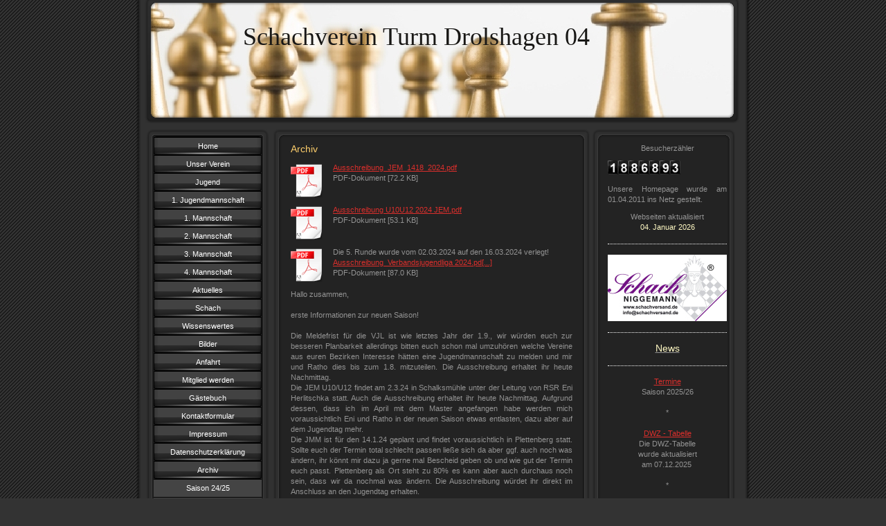

--- FILE ---
content_type: text/html; charset=UTF-8
request_url: https://www.sv-turm-drolshagen-04.de/archiv/
body_size: 8560
content:
<!DOCTYPE html>
<html lang="de"  ><head prefix="og: http://ogp.me/ns# fb: http://ogp.me/ns/fb# business: http://ogp.me/ns/business#">
    <meta http-equiv="Content-Type" content="text/html; charset=utf-8"/>
    <meta name="generator" content="IONOS MyWebsite"/>
        
    <link rel="dns-prefetch" href="//cdn.website-start.de/"/>
    <link rel="dns-prefetch" href="//107.mod.mywebsite-editor.com"/>
    <link rel="dns-prefetch" href="https://107.sb.mywebsite-editor.com/"/>
    <link rel="shortcut icon" href="//cdn.website-start.de/favicon.ico"/>
        <title>Schachverein Turm Drolshagen 04 - Archiv</title>
    
    

<meta name="format-detection" content="telephone=no"/>
        <meta name="keywords" content="Verein, Sport, Schach"/>
            <meta name="description" content="SV Turm Drolshagen 04, Drolshagen"/>
            <meta name="robots" content="index,follow"/>
        <link href="https://www.sv-turm-drolshagen-04.de/s/style/layout.css?1730731613" rel="stylesheet" type="text/css"/>
    <link href="https://www.sv-turm-drolshagen-04.de/s/style/main.css?1730731613" rel="stylesheet" type="text/css"/>
    <link href="https://www.sv-turm-drolshagen-04.de/s/style/font.css?1730731613" rel="stylesheet" type="text/css"/>
    <link href="//cdn.website-start.de/app/cdn/min/group/web.css?1763478093678" rel="stylesheet" type="text/css"/>
<link href="//cdn.website-start.de/app/cdn/min/moduleserver/css/de_DE/common,counter,shoppingbasket?1763478093678" rel="stylesheet" type="text/css"/>
    <link href="https://107.sb.mywebsite-editor.com/app/logstate2-css.php?site=570494839&amp;t=1768840195" rel="stylesheet" type="text/css"/>

<script type="text/javascript">
    /* <![CDATA[ */
var stagingMode = '';
    /* ]]> */
</script>
<script src="https://107.sb.mywebsite-editor.com/app/logstate-js.php?site=570494839&amp;t=1768840195"></script>
    <script type="text/javascript">
    /* <![CDATA[ */
    var systemurl = 'https://107.sb.mywebsite-editor.com/';
    var webPath = '/';
    var proxyName = '';
    var webServerName = 'www.sv-turm-drolshagen-04.de';
    var sslServerUrl = 'https://www.sv-turm-drolshagen-04.de';
    var nonSslServerUrl = 'http://www.sv-turm-drolshagen-04.de';
    var webserverProtocol = 'http://';
    var nghScriptsUrlPrefix = '//107.mod.mywebsite-editor.com';
    var sessionNamespace = 'DIY_SB';
    var jimdoData = {
        cdnUrl:  '//cdn.website-start.de/',
        messages: {
            lightBox: {
    image : 'Bild',
    of: 'von'
}

        },
        isTrial: 0,
        pageId: 919026479    };
    var script_basisID = "570494839";

    diy = window.diy || {};
    diy.web = diy.web || {};

        diy.web.jsBaseUrl = "//cdn.website-start.de/s/build/";

    diy.context = diy.context || {};
    diy.context.type = diy.context.type || 'web';
    /* ]]> */
</script>

<script type="text/javascript" src="//cdn.website-start.de/app/cdn/min/group/web.js?1763478093678" crossorigin="anonymous"></script><script type="text/javascript" src="//cdn.website-start.de/s/build/web.bundle.js?1763478093678" crossorigin="anonymous"></script><script src="//cdn.website-start.de/app/cdn/min/moduleserver/js/de_DE/common,counter,shoppingbasket?1763478093678"></script>
<script type="text/javascript" src="https://cdn.website-start.de/proxy/apps/aesai6/resource/dependencies/"></script><script type="text/javascript">
                    if (typeof require !== 'undefined') {
                        require.config({
                            waitSeconds : 10,
                            baseUrl : 'https://cdn.website-start.de/proxy/apps/aesai6/js/'
                        });
                    }
                </script><script type="text/javascript" src="//cdn.website-start.de/app/cdn/min/group/pfcsupport.js?1763478093678" crossorigin="anonymous"></script>    <meta property="og:type" content="business.business"/>
    <meta property="og:url" content="https://www.sv-turm-drolshagen-04.de/archiv/"/>
    <meta property="og:title" content="Schachverein Turm Drolshagen 04 - Archiv"/>
            <meta property="og:description" content="SV Turm Drolshagen 04, Drolshagen"/>
                <meta property="og:image" content="https://www.sv-turm-drolshagen-04.de/s/img/emotionheader.jpg"/>
        <meta property="business:contact_data:country_name" content="Deutschland"/>
    
    
    
    
    
    
    
    
</head>


<body class="body diyBgActive  cc-pagemode-default diy-market-de_DE" data-pageid="919026479" id="page-919026479">
    
    <div class="diyw">
        <div id="container">
   
   <div id="header">
      <span id="btop"></span> 
      <span id="bright"></span> 
      <span id="bbottom"></span> 
      <span id="bleft"></span>
	 <div id="emotion">
<style type="text/css" media="all">
.diyw div#emotion-header {
        max-width: 846px;
        max-height: 170px;
                background: #a0a0a0;
    }

.diyw div#emotion-header-title-bg {
    left: 0%;
    top: 22%;
    width: 100%;
    height: 17%;

    background-color: #FFFFFF;
    opacity: 1.00;
    filter: alpha(opacity = 100);
    display: none;}
.diyw img#emotion-header-logo {
    left: 1.00%;
    top: 0.00%;
    background: transparent;
                border: 1px solid #CCCCCC;
        padding: 0px;
                display: none;
    }

.diyw div#emotion-header strong#emotion-header-title {
    left: 16%;
    top: 18%;
    color: #181715;
        font: normal normal 36px/120% 'Palatino Linotype', Palatino, 'Book Antiqua', serif;
}

.diyw div#emotion-no-bg-container{
    max-height: 170px;
}

.diyw div#emotion-no-bg-container .emotion-no-bg-height {
    margin-top: 20.09%;
}
</style>
<div id="emotion-header" data-action="loadView" data-params="active" data-imagescount="1">
            <img src="https://www.sv-turm-drolshagen-04.de/s/img/emotionheader.jpg?1302972104.846px.170px" id="emotion-header-img" alt=""/>
            
        <div id="ehSlideshowPlaceholder">
            <div id="ehSlideShow">
                <div class="slide-container">
                                        <div style="background-color: #a0a0a0">
                            <img src="https://www.sv-turm-drolshagen-04.de/s/img/emotionheader.jpg?1302972104.846px.170px" alt=""/>
                        </div>
                                    </div>
            </div>
        </div>


        <script type="text/javascript">
        //<![CDATA[
                diy.module.emotionHeader.slideShow.init({ slides: [{"url":"https:\/\/www.sv-turm-drolshagen-04.de\/s\/img\/emotionheader.jpg?1302972104.846px.170px","image_alt":"","bgColor":"#a0a0a0"}] });
        //]]>
        </script>

    
            
        
            
    
            <strong id="emotion-header-title" style="text-align: left">Schachverein Turm Drolshagen 04</strong>
                    <div class="notranslate">
                <svg xmlns="http://www.w3.org/2000/svg" version="1.1" id="emotion-header-title-svg" viewBox="0 0 846 170" preserveAspectRatio="xMinYMin meet"><text style="font-family:'Palatino Linotype', Palatino, 'Book Antiqua', serif;font-size:36px;font-style:normal;font-weight:normal;fill:#181715;line-height:1.2em;"><tspan x="0" style="text-anchor: start" dy="0.95em">Schachverein Turm Drolshagen 04</tspan></text></svg>
            </div>
            
    
    <script type="text/javascript">
    //<![CDATA[
    (function ($) {
        function enableSvgTitle() {
                        var titleSvg = $('svg#emotion-header-title-svg'),
                titleHtml = $('#emotion-header-title'),
                emoWidthAbs = 846,
                emoHeightAbs = 170,
                offsetParent,
                titlePosition,
                svgBoxWidth,
                svgBoxHeight;

                        if (titleSvg.length && titleHtml.length) {
                offsetParent = titleHtml.offsetParent();
                titlePosition = titleHtml.position();
                svgBoxWidth = titleHtml.width();
                svgBoxHeight = titleHtml.height();

                                titleSvg.get(0).setAttribute('viewBox', '0 0 ' + svgBoxWidth + ' ' + svgBoxHeight);
                titleSvg.css({
                   left: Math.roundTo(100 * titlePosition.left / offsetParent.width(), 3) + '%',
                   top: Math.roundTo(100 * titlePosition.top / offsetParent.height(), 3) + '%',
                   width: Math.roundTo(100 * svgBoxWidth / emoWidthAbs, 3) + '%',
                   height: Math.roundTo(100 * svgBoxHeight / emoHeightAbs, 3) + '%'
                });

                titleHtml.css('visibility','hidden');
                titleSvg.css('visibility','visible');
            }
        }

        
        // switch to svg title
        enableSvgTitle();
        jQuery('#emotion-header-img').one('load', enableSvgTitle)

            }(jQuery));
    //]]>
    </script>

    </div>
</div>
   </div>
   
   <div id="wrapper">
      <div id="navi">
         <span id="top"></span>
         <div id="button">
            <div class="gutter"><div class="webnavigation"><ul id="mainNav1" class="mainNav1"><li class="navTopItemGroup_1"><a data-page-id="919026424" href="https://www.sv-turm-drolshagen-04.de/" class="level_1"><span>Home</span></a></li><li class="navTopItemGroup_2"><a data-page-id="919026432" href="https://www.sv-turm-drolshagen-04.de/unser-verein/" class="level_1"><span>Unser Verein</span></a></li><li class="navTopItemGroup_3"><a data-page-id="926449122" href="https://www.sv-turm-drolshagen-04.de/jugend/" class="level_1"><span>Jugend</span></a></li><li class="navTopItemGroup_4"><a data-page-id="926541711" href="https://www.sv-turm-drolshagen-04.de/1-jugendmannschaft/" class="level_1"><span>1. Jugendmannschaft</span></a></li><li class="navTopItemGroup_5"><a data-page-id="919026441" href="https://www.sv-turm-drolshagen-04.de/1-mannschaft/" class="level_1"><span>1. Mannschaft</span></a></li><li class="navTopItemGroup_6"><a data-page-id="919534081" href="https://www.sv-turm-drolshagen-04.de/2-mannschaft/" class="level_1"><span>2. Mannschaft</span></a></li><li class="navTopItemGroup_7"><a data-page-id="926537496" href="https://www.sv-turm-drolshagen-04.de/3-mannschaft/" class="level_1"><span>3. Mannschaft</span></a></li><li class="navTopItemGroup_8"><a data-page-id="926540576" href="https://www.sv-turm-drolshagen-04.de/4-mannschaft/" class="level_1"><span>4. Mannschaft</span></a></li><li class="navTopItemGroup_9"><a data-page-id="919026425" href="https://www.sv-turm-drolshagen-04.de/aktuelles/" class="level_1"><span>Aktuelles</span></a></li><li class="navTopItemGroup_10"><a data-page-id="919026469" href="https://www.sv-turm-drolshagen-04.de/schach/" class="level_1"><span>Schach</span></a></li><li class="navTopItemGroup_11"><a data-page-id="919026428" href="https://www.sv-turm-drolshagen-04.de/wissenswertes/" class="level_1"><span>Wissenswertes</span></a></li><li class="navTopItemGroup_12"><a data-page-id="919026427" href="https://www.sv-turm-drolshagen-04.de/bilder/" class="level_1"><span>Bilder</span></a></li><li class="navTopItemGroup_13"><a data-page-id="919026437" href="https://www.sv-turm-drolshagen-04.de/anfahrt/" class="level_1"><span>Anfahrt</span></a></li><li class="navTopItemGroup_14"><a data-page-id="919026435" href="https://www.sv-turm-drolshagen-04.de/mitglied-werden/" class="level_1"><span>Mitglied werden</span></a></li><li class="navTopItemGroup_15"><a data-page-id="919026448" href="https://www.sv-turm-drolshagen-04.de/gästebuch/" class="level_1"><span>Gästebuch</span></a></li><li class="navTopItemGroup_16"><a data-page-id="919026438" href="https://www.sv-turm-drolshagen-04.de/kontaktformular/" class="level_1"><span>Kontaktformular</span></a></li><li class="navTopItemGroup_17"><a data-page-id="919026439" href="https://www.sv-turm-drolshagen-04.de/impressum/" class="level_1"><span>Impressum</span></a></li><li class="navTopItemGroup_18"><a data-page-id="926477226" href="https://www.sv-turm-drolshagen-04.de/datenschutzerklärung/" class="level_1"><span>Datenschutzerklärung</span></a></li><li class="navTopItemGroup_19"><a data-page-id="919026479" href="https://www.sv-turm-drolshagen-04.de/archiv/" class="current level_1"><span>Archiv</span></a></li><li><ul id="mainNav2" class="mainNav2"><li class="navTopItemGroup_19"><a data-page-id="926540760" href="https://www.sv-turm-drolshagen-04.de/archiv/saison-24-25/" class="level_2"><span>Saison 24/25</span></a></li><li class="navTopItemGroup_19"><a data-page-id="926537070" href="https://www.sv-turm-drolshagen-04.de/archiv/jvm-2024-25-jk-2/" class="level_2"><span>JVM 2024/25 JK 2</span></a></li><li class="navTopItemGroup_19"><a data-page-id="926537069" href="https://www.sv-turm-drolshagen-04.de/archiv/jvm-2024-25-jk-1/" class="level_2"><span>JVM 2024/25 JK 1</span></a></li><li class="navTopItemGroup_19"><a data-page-id="926537570" href="https://www.sv-turm-drolshagen-04.de/archiv/saison-23-24/" class="level_2"><span>Saison 23/24</span></a></li><li class="navTopItemGroup_19"><a data-page-id="926532353" href="https://www.sv-turm-drolshagen-04.de/archiv/saison-22-23/" class="level_2"><span>Saison 22/23</span></a></li><li class="navTopItemGroup_19"><a data-page-id="926525410" href="https://www.sv-turm-drolshagen-04.de/archiv/saison-20-21/" class="level_2"><span>Saison 20/21</span></a></li><li class="navTopItemGroup_19"><a data-page-id="926510903" href="https://www.sv-turm-drolshagen-04.de/archiv/saison-19-20/" class="level_2"><span>Saison 19/20</span></a></li><li class="navTopItemGroup_19"><a data-page-id="926497200" href="https://www.sv-turm-drolshagen-04.de/archiv/saison-18-19/" class="level_2"><span>Saison 18/19</span></a></li><li class="navTopItemGroup_19"><a data-page-id="926480646" href="https://www.sv-turm-drolshagen-04.de/archiv/saison-17-18/" class="level_2"><span>Saison 17/18</span></a></li><li class="navTopItemGroup_19"><a data-page-id="926455499" href="https://www.sv-turm-drolshagen-04.de/archiv/saison-16-17/" class="level_2"><span>Saison 16/17</span></a></li><li class="navTopItemGroup_19"><a data-page-id="926425276" href="https://www.sv-turm-drolshagen-04.de/archiv/saison-15-16/" class="level_2"><span>Saison 15/16</span></a></li><li class="navTopItemGroup_19"><a data-page-id="926345940" href="https://www.sv-turm-drolshagen-04.de/archiv/saison-14-15/" class="level_2"><span>Saison 14/15</span></a></li><li class="navTopItemGroup_19"><a data-page-id="926233392" href="https://www.sv-turm-drolshagen-04.de/archiv/saison-13-14/" class="level_2"><span>Saison 13/14</span></a></li><li class="navTopItemGroup_19"><a data-page-id="926031170" href="https://www.sv-turm-drolshagen-04.de/archiv/saison-12-13/" class="level_2"><span>Saison 12/13</span></a></li><li class="navTopItemGroup_19"><a data-page-id="919828135" href="https://www.sv-turm-drolshagen-04.de/archiv/saison-11-12/" class="level_2"><span>Saison 11/12</span></a></li><li class="navTopItemGroup_19"><a data-page-id="919026480" href="https://www.sv-turm-drolshagen-04.de/archiv/saison-10-11/" class="level_2"><span>Saison 10/11</span></a></li><li class="navTopItemGroup_19"><a data-page-id="919026490" href="https://www.sv-turm-drolshagen-04.de/archiv/saison-09-10/" class="level_2"><span>Saison 09/10</span></a></li><li class="navTopItemGroup_19"><a data-page-id="919026491" href="https://www.sv-turm-drolshagen-04.de/archiv/saison-08-09/" class="level_2"><span>Saison 08/09</span></a></li><li class="navTopItemGroup_19"><a data-page-id="919026492" href="https://www.sv-turm-drolshagen-04.de/archiv/saison-07-08/" class="level_2"><span>Saison 07/08</span></a></li><li class="navTopItemGroup_19"><a data-page-id="919026493" href="https://www.sv-turm-drolshagen-04.de/archiv/saison-06-07/" class="level_2"><span>Saison 06/07</span></a></li><li class="navTopItemGroup_19"><a data-page-id="919026494" href="https://www.sv-turm-drolshagen-04.de/archiv/saison-05-06/" class="level_2"><span>Saison 05/06</span></a></li><li class="navTopItemGroup_19"><a data-page-id="919026495" href="https://www.sv-turm-drolshagen-04.de/archiv/saison-04-05/" class="level_2"><span>Saison 04/05</span></a></li></ul></li><li class="navTopItemGroup_20"><a data-page-id="919170544" href="https://www.sv-turm-drolshagen-04.de/nur-für-mitglieder/" class="level_1"><span>Nur für Mitglieder !</span></a></li></ul></div></div>
         </div>
         <span id="bottom"></span>
      </div>
      <div id="content">
         <span id="ctop"></span>
         <div class="gutter">
            
        <div id="content_area">
        	<div id="content_start"></div>
        	
        
        <div id="matrix_1023514224" class="sortable-matrix" data-matrixId="1023514224"><div class="n module-type-header diyfeLiveArea "> <h1><span class="diyfeDecoration">Archiv</span></h1> </div><div class="n module-type-downloadDocument diyfeLiveArea ">         <div class="clearover">
            <div class="leftDownload">
                <a href="https://www.sv-turm-drolshagen-04.de/app/download/5820042201/Ausschreibung_JEM_1418_2024.pdf" target="_blank">                        <img src="//cdn.website-start.de/s/img/cc/icons/pdf.png" width="51" height="51" alt="Download"/>
                        </a>            </div>
            <div class="rightDownload">
            <a href="https://www.sv-turm-drolshagen-04.de/app/download/5820042201/Ausschreibung_JEM_1418_2024.pdf" target="_blank">Ausschreibung_JEM_1418_2024.pdf</a> <br/>PDF-Dokument [72.2 KB]             </div>
        </div>
         </div><div class="n module-type-downloadDocument diyfeLiveArea ">         <div class="clearover">
            <div class="leftDownload">
                <a href="https://www.sv-turm-drolshagen-04.de/app/download/5819907291/Ausschreibung+U10U12+2024+JEM.pdf" target="_blank">                        <img src="//cdn.website-start.de/s/img/cc/icons/pdf.png" width="51" height="51" alt="Download"/>
                        </a>            </div>
            <div class="rightDownload">
            <a href="https://www.sv-turm-drolshagen-04.de/app/download/5819907291/Ausschreibung+U10U12+2024+JEM.pdf" target="_blank">Ausschreibung U10U12 2024 JEM.pdf</a> <br/>PDF-Dokument [53.1 KB]             </div>
        </div>
         </div><div class="n module-type-downloadDocument diyfeLiveArea ">         <div class="clearover">
            <div class="leftDownload">
                <a href="https://www.sv-turm-drolshagen-04.de/app/download/5819907289/Ausschreibung_Verbandsjugendliga+2024.pdf" target="_blank">                        <img src="//cdn.website-start.de/s/img/cc/icons/pdf.png" width="51" height="51" alt="Download"/>
                        </a>            </div>
            <div class="rightDownload">
            Die 5. Runde wurde vom 02.03.2024 auf den 16.03.2024 verlegt!<br/><a href="https://www.sv-turm-drolshagen-04.de/app/download/5819907289/Ausschreibung_Verbandsjugendliga+2024.pdf" target="_blank">Ausschreibung_Verbandsjugendliga 2024.pd[...]</a> <br/>PDF-Dokument [87.0 KB]             </div>
        </div>
         </div><div class="n module-type-text diyfeLiveArea "> <p style="text-align: justify;"><span style="font-family:verdana,sans-serif;">Hallo zusammen,</span></p>
<p style="text-align: justify;"> </p>
<p style="text-align: justify;">erste Informationen zur neuen Saison!</p>
<p style="text-align: justify;"> </p>
<p style="text-align: justify;"><span style="font-family:verdana,sans-serif;">Die Meldefrist für die VJL ist wie letztes Jahr der 1.9., wir würden euch zur besseren Planbarkeit allerdings bitten euch
schon mal umzuhören welche Vereine aus euren Bezirken Interesse hätten eine Jugendmannschaft zu melden und mir und Ratho dies bis zum 1.8. mitzuteilen. Die Ausschreibung erhaltet ihr heute
Nachmittag.</span></p>
<p style="text-align: justify;"><span style="font-family:verdana,sans-serif;">Die JEM U10/U12 findet am 2.3.24 in Schalksmühle unter der Leitung von RSR Eni Herlitschka statt. Auch die Ausschreibung
erhaltet ihr heute Nachmittag. Aufgrund dessen, dass ich im April mit dem Master angefangen habe werden mich voraussichtlich Eni und Ratho in der neuen Saison etwas entlasten, dazu aber auf dem
Jugendtag mehr.</span></p>
<p style="text-align: justify;"><span style="font-family:verdana,sans-serif;">Die JMM ist für den 14.1.24 geplant und findet voraussichtlich in Plettenberg statt. Sollte euch der Termin total
schlecht passen ließe sich da aber ggf. auch noch was ändern, ihr könnt mir dazu ja gerne mal Bescheid geben ob und wie gut der Termin euch passt. Plettenberg als Ort steht zu 80% es kann aber auch
durchaus noch sein, dass wir da nochmal was ändern. Die Ausschreibung würdet ihr direkt im Anschluss an den Jugendtag erhalten. </span></p>
<p style="text-align: justify;"><span style="font-family:verdana,sans-serif;">Für die JEM 14-18 sind die Dinge etwas komplizierter. Wir würden gerne auf Bitten von NRW und sehr vielen Eltern aus
Südwestfalen gerne nach vorne gehen mit dem Termin und wieder Samstag -Montag spielen. Die Überlegung ist, dass sogar während der Schulzeit zu machen, da Kinder normalerweise für
Leistungssportveranstaltungen immer frei bekommen. Uns ist bewusst, dass diese Idee durchaus kontrovers ist von daher freue ich mich über eure Meinungen dazu. </span></p>
<p style="text-align:justify;"> </p>
<p style="text-align: justify;"><span style="font-family:verdana,sans-serif;">Zum Thema Jugendtag möchte ich an unsren Kandidatenvorschlägen nochmal was ändern, da wir glücklicherweise noch einen
neuen Spielleiter bzw. eine neue Jugendsprecherin gefunden haben. So würden wir gerne als Jugendvorstand vorab Ratho Rahs als Jugendspielleiter vorschlagen. Er würde entsprechend seinen Posten als
Jugendsprecher räumen. Zur Nachfolge würden wir Marlene Fondacaro vorschlagen. Da Ratho mich wie gesagt im Spielbetrieb letztes Jahr schon viel unterstützt hat und dieses Jahr voraussichtlich einige
Aufgaben in Eigenregie (mit meiner Unterstützung)übernehmen wird und er aufgrund seines Alters ohnehin als Jugendsprecher nächstes Jahr weichen müsste erscheint es uns durchaus sinnvoll uns da schon
langfristig aufzustellen, indem wir uns jetzt schon um eine jüngere Nachfolgerin auf dem Jugendsprecherposten bemühen. Falls vorab Informationen zu Marlene gewünscht sind kann ich diese gerne
bereitstellen, sie wird allerdings auf dem Jugendtag wahrscheinlich auch selbst da sein. </span></p>
<p style="text-align: justify;"> </p>
<p style="text-align: justify;"><a href="mailto:eric@fwortmann.de" target="_self"><span style="font-family:verdana,sans-serif;">Eric Wortmann</span></a></p> </div><div class="n module-type-imageSubtitle diyfeLiveArea "> <div class="clearover imageSubtitle imageFitWidth" id="imageSubtitle-5820302797">
    <div class="align-container align-left" style="max-width: 407px">
        <a class="imagewrapper" href="https://www.sv-turm-drolshagen-04.de/s/cc_images/teaserbox_2486018073.PNG?t=1708011548" rel="lightbox[5820302797]" title="Teilnehmerliste">
            <img id="image_2486018073" src="https://www.sv-turm-drolshagen-04.de/s/cc_images/cache_2486018073.PNG?t=1708011548" alt="" style="max-width: 407px; height:auto"/>
        </a>

                <span class="caption">Teilnehmerliste</span>
        
    </div>

</div>

<script type="text/javascript">
//<![CDATA[
jQuery(function($) {
    var $target = $('#imageSubtitle-5820302797');

    if ($.fn.swipebox && Modernizr.touch) {
        $target
            .find('a[rel*="lightbox"]')
            .addClass('swipebox')
            .swipebox();
    } else {
        $target.tinyLightbox({
            item: 'a[rel*="lightbox"]',
            cycle: false,
            hideNavigation: true
        });
    }
});
//]]>
</script>
 </div><div class="n module-type-imageSubtitle diyfeLiveArea "> <div class="clearover imageSubtitle imageFitWidth" id="imageSubtitle-5820302821">
    <div class="align-container align-left" style="max-width: 407px">
        <a class="imagewrapper" href="https://www.sv-turm-drolshagen-04.de/s/cc_images/teaserbox_2486018082.PNG?t=1708011974" rel="lightbox[5820302821]" title="Rangliste nach der 3. Runden">
            <img id="image_2486018082" src="https://www.sv-turm-drolshagen-04.de/s/cc_images/cache_2486018082.PNG?t=1708011974" alt="" style="max-width: 407px; height:auto"/>
        </a>

                <span class="caption">Rangliste nach der 3. Runden</span>
        
    </div>

</div>

<script type="text/javascript">
//<![CDATA[
jQuery(function($) {
    var $target = $('#imageSubtitle-5820302821');

    if ($.fn.swipebox && Modernizr.touch) {
        $target
            .find('a[rel*="lightbox"]')
            .addClass('swipebox')
            .swipebox();
    } else {
        $target.tinyLightbox({
            item: 'a[rel*="lightbox"]',
            cycle: false,
            hideNavigation: true
        });
    }
});
//]]>
</script>
 </div><div class="n module-type-imageSubtitle diyfeLiveArea "> <div class="clearover imageSubtitle imageFitWidth" id="imageSubtitle-5820202586">
    <div class="align-container align-left" style="max-width: 407px">
        <a class="imagewrapper" href="https://www.sv-turm-drolshagen-04.de/s/cc_images/teaserbox_2485812051.jpg?t=1702870575" rel="lightbox[5820202586]" title="Abb. Vierstädteturnier der Schachjugend vom 15.03.2023 in Drolshagen">
            <img id="image_2485812051" src="https://www.sv-turm-drolshagen-04.de/s/cc_images/cache_2485812051.jpg?t=1702870575" alt="" style="max-width: 407px; height:auto"/>
        </a>

                <span class="caption">Abb. Vierstädteturnier der Schachjugend vom 15.03.2023 in Drolshagen</span>
        
    </div>

</div>

<script type="text/javascript">
//<![CDATA[
jQuery(function($) {
    var $target = $('#imageSubtitle-5820202586');

    if ($.fn.swipebox && Modernizr.touch) {
        $target
            .find('a[rel*="lightbox"]')
            .addClass('swipebox')
            .swipebox();
    } else {
        $target.tinyLightbox({
            item: 'a[rel*="lightbox"]',
            cycle: false,
            hideNavigation: true
        });
    }
});
//]]>
</script>
 </div><div class="n module-type-header diyfeLiveArea "> <h2><span class="diyfeDecoration">Mannschaftsmeisterschaften - Einzelmeisterschaften</span></h2> </div><div class="n module-type-text diyfeLiveArea "> <p style="text-align: center;">Ergebnisse aus den vergangenen Jahren</p> </div><div class="n module-type-text diyfeLiveArea "> <ul>
<li>Tabellen Saison <a href="https://www.sv-turm-drolshagen-04.de/archiv/saison-17-18/" target="_self">17/18</a></li>
</ul> </div><div class="n module-type-text diyfeLiveArea "> <ul>
<li>Tabellen Saison <a href="https://www.sv-turm-drolshagen-04.de/archiv/saison-16-17/" target="_self">16/17</a></li>
</ul> </div><div class="n module-type-text diyfeLiveArea "> <ul>
<li>Tabellen Saison <a href="https://www.sv-turm-drolshagen-04.de/archiv/saison-15-16/" target="_self">15/16</a></li>
</ul> </div><div class="n module-type-text diyfeLiveArea "> <ul>
<li>Tabellen Saison <a href="https://www.sv-turm-drolshagen-04.de/archiv/saison-14-15/" target="_self">14/15</a></li>
</ul> </div><div class="n module-type-text diyfeLiveArea "> <ul>
<li>Tabellen Saison <a href="https://www.sv-turm-drolshagen-04.de/archiv/saison-13-14/" target="_self">13/14</a></li>
</ul> </div><div class="n module-type-text diyfeLiveArea "> <ul>
<li>Tabellen Saison <a href="https://www.sv-turm-drolshagen-04.de/archiv/saison-13-14/" target="_self">13/14</a></li>
</ul> </div><div class="n module-type-text diyfeLiveArea "> <ul>
<li>Tabellen Saison <a href="https://www.sv-turm-drolshagen-04.de/archiv/saison-12-13/bmm-12-13-mannschaft-i/">12/13</a></li>
</ul> </div><div class="n module-type-text diyfeLiveArea "> <ul>
<li>Tabellen Saison <a href="https://www.sv-turm-drolshagen-04.de/archiv/saison-11-12/">11/12</a></li>
</ul> </div><div class="n module-type-text diyfeLiveArea "> <ul>
<li>Tabellen Saison <a href="https://www.sv-turm-drolshagen-04.de/archiv/saison-10-11/" target="">10/11</a></li>
</ul> </div><div class="n module-type-text diyfeLiveArea "> <ul>
<li>Tabellen Saison <a href="https://www.sv-turm-drolshagen-04.de/archiv/saison-09-10/" target="">09/10</a></li>
</ul> </div><div class="n module-type-text diyfeLiveArea "> <ul>
<li>Tabellen Saison <a href="https://www.sv-turm-drolshagen-04.de/archiv/saison-08-09/" target="">08/09</a></li>
</ul> </div><div class="n module-type-text diyfeLiveArea "> <ul>
<li>Tabellen Saison <a href="https://www.sv-turm-drolshagen-04.de/archiv/saison-07-08/" target="">07/08</a></li>
</ul> </div><div class="n module-type-text diyfeLiveArea "> <ul>
<li>Tabellen Saison <a href="https://www.sv-turm-drolshagen-04.de/archiv/saison-06-07/" target="">06/07</a></li>
</ul> </div><div class="n module-type-text diyfeLiveArea "> <ul>
<li>Tabellen Saison <a href="https://www.sv-turm-drolshagen-04.de/archiv/saison-05-06/" target="">05/06</a></li>
</ul> </div><div class="n module-type-text diyfeLiveArea "> <ul>
<li>Tabellen Saison <a href="https://www.sv-turm-drolshagen-04.de/archiv/saison-04-05/" target="">04/05</a></li>
</ul> </div></div>
        
        
        </div>
         </div>
         <span id="cbottom"></span>
      </div>
      <div id="sidebar">
         <span id="sidetop"></span>
         <div class="gutter">
            <div id="matrix_1023514177" class="sortable-matrix" data-matrixId="1023514177"><div class="n module-type-text diyfeLiveArea "> <p style="text-align: center;">Besucherzähler</p> </div><div class="n module-type-remoteModule-counter diyfeLiveArea ">             <div id="modul_5780069672_content"><div id="NGH5780069672_" class="counter apsinth-clear">
		<div class="ngh-counter ngh-counter-skin-05a" style="height:20px"><div class="char" style="width:15px;height:20px"></div><div class="char" style="background-position:-105px 0px;width:15px;height:20px"></div><div class="char" style="background-position:-105px 0px;width:15px;height:20px"></div><div class="char" style="background-position:-75px 0px;width:15px;height:20px"></div><div class="char" style="background-position:-105px 0px;width:15px;height:20px"></div><div class="char" style="background-position:-120px 0px;width:15px;height:20px"></div><div class="char" style="background-position:-30px 0px;width:15px;height:20px"></div></div>		<div class="apsinth-clear"></div>
</div>
</div><script>/* <![CDATA[ */var __NGHModuleInstanceData5780069672 = __NGHModuleInstanceData5780069672 || {};__NGHModuleInstanceData5780069672.server = 'http://107.mod.mywebsite-editor.com';__NGHModuleInstanceData5780069672.data_web = {"content":1886893};var m = mm[5780069672] = new Counter(5780069672,3952,'counter');if (m.initView_main != null) m.initView_main();/* ]]> */</script>
         </div><div class="n module-type-text diyfeLiveArea "> <p style="text-align: justify;">Unsere Homepage wurde am 01.04.2011 ins Netz gestellt.</p> </div><div class="n module-type-text diyfeLiveArea "> <p style="text-align: center;">Webseiten aktualisiert</p>
<p style="text-align: center;"><span style="color:#FFF9C4;">04. Januar 2026</span></p> </div><div class="n module-type-hr diyfeLiveArea "> <div style="padding: 0px 0px">
    <div class="hr"></div>
</div>
 </div><div class="n module-type-imageSubtitle diyfeLiveArea "> <div class="clearover imageSubtitle imageFitWidth" id="imageSubtitle-5816800569">
    <div class="align-container align-left" style="max-width: 172px">
        <a class="imagewrapper" href="http://www.schachversand.de/?WP=Drolshagen" target="_blank">
            <img id="image_2478528137" src="https://www.sv-turm-drolshagen-04.de/s/cc_images/cache_2478528137.jpg?t=1578815610" alt="" style="max-width: 172px; height:auto"/>
        </a>

        
    </div>

</div>

<script type="text/javascript">
//<![CDATA[
jQuery(function($) {
    var $target = $('#imageSubtitle-5816800569');

    if ($.fn.swipebox && Modernizr.touch) {
        $target
            .find('a[rel*="lightbox"]')
            .addClass('swipebox')
            .swipebox();
    } else {
        $target.tinyLightbox({
            item: 'a[rel*="lightbox"]',
            cycle: false,
            hideNavigation: true
        });
    }
});
//]]>
</script>
 </div><div class="n module-type-hr diyfeLiveArea "> <div style="padding: 0px 0px">
    <div class="hr"></div>
</div>
 </div><div class="n module-type-text diyfeLiveArea "> <p style="text-align: center;"><u><span style="font-size:14px;"><span style="color:#FFF9C4;">News</span></span></u></p> </div><div class="n module-type-hr diyfeLiveArea "> <div style="padding: 0px 0px">
    <div class="hr"></div>
</div>
 </div><div class="n module-type-text diyfeLiveArea "> <p style="text-align: center;"><a href="https://www.sv-turm-drolshagen-04.de/wissenswertes/termine/" target="_self">Termine</a></p>
<p style="text-align: center;">Saison 2025/26</p>
<p style="text-align: center;"> </p>
<p style="text-align: center;">*</p>
<p style="text-align: center;"> </p>
<p style="text-align: center;"><a href="https://www.sv-turm-drolshagen-04.de/unser-verein/mitglieder/" target="_self">DWZ - Tabelle</a></p>
<p style="text-align: center;">Die DWZ-Tabelle</p>
<p style="text-align: center;">wurde aktualisiert</p>
<p style="text-align: center;">am 07.12.2025 </p>
<p style="text-align: center;"> </p>
<p style="text-align: center;">*</p>
<p style="text-align: center;"> </p>
<p style="text-align: center;"><a href="https://www.sv-turm-drolshagen-04.de/nur-für-mitglieder/" target="_self">Nur für Mitglieder!</a></p>
<p style="text-align: center;">Mitgliederliste</p>
<p style="text-align: center;">wurde aktualisiert</p>
<p style="text-align: center;">am 07.12.2025</p>
<p style="text-align: center;"> </p> </div><div class="n module-type-hr diyfeLiveArea "> <div style="padding: 0px 0px">
    <div class="hr"></div>
</div>
 </div><div class="n module-type-text diyfeLiveArea "> <p style="text-align:center;"><span style="color:#FFF9C4;">Ergebnisse</span> <span style="color:#FFF9C4;">Mannschaften</span></p> </div><div class="n module-type-hr diyfeLiveArea "> <div style="padding: 0px 0px">
    <div class="hr"></div>
</div>
 </div><div class="n module-type-text diyfeLiveArea "> <p style="text-align: center;"><strong>Verbandsjugendliga</strong></p>
<p style="text-align: center;"><strong>Saison2025/26</strong></p>
<p style="text-align: center;"><a href="https://schach-swf.de/index.php/component/clm?view=mannschaft&amp;saison=2&amp;liga=14&amp;tlnr=4&amp;Itemid=-1" target="_blank">Jugendmannschaft</a></p>
<p style="text-align: center;"> </p>
<p style="text-align: center;"><a href="https://schach-swf.de/index.php/component/clm?view=rangliste&amp;saison=2&amp;liga=14&amp;Itemid=-1&amp;typeid=21" target="_blank">Tabelle</a></p>
<p style="text-align: center;"> </p>
<p style="text-align:center;">1. Runde (13.09.2025)</p>
<p style="text-align:center;">2. Runde (22.11.2025)</p>
<p style="text-align:center;"><a href="https://schach-swf.de/index.php/component/clm?view=runde&amp;saison=2&amp;liga=14&amp;runde=3&amp;dg=1&amp;Itemid=-1" target="_blank">3. Runde</a>
(07.03.2026)</p>
<p style="text-align:center;"><a href="https://schach-swf.de/index.php/component/clm?view=runde&amp;saison=2&amp;liga=14&amp;runde=4&amp;dg=1&amp;Itemid=-1" target="_blank">4. Runde</a>
(25.04.2026)</p>
<p style="text-align:center;"><a href="https://schach-swf.de/index.php/component/clm?view=runde&amp;saison=2&amp;liga=14&amp;runde=5&amp;dg=1&amp;Itemid=-1" target="_blank">5. Runde</a>
(30.05.2026)</p> </div><div class="n module-type-hr diyfeLiveArea "> <div style="padding: 0px 0px">
    <div class="hr"></div>
</div>
 </div><div class="n module-type-text diyfeLiveArea "> <p style="text-align: center;"><strong>Verbandsklasse Süd</strong></p>
<p style="text-align: center;"><strong>Saison 2025/26</strong></p>
<p style="text-align: center;"><a href="https://schach-swf.de/index.php/component/clm?view=mannschaft&amp;saison=2&amp;liga=3&amp;tlnr=5&amp;Itemid=-1" target="_blank">1. Mannschaft</a></p>
<p style="text-align: center;"> </p>
<p style="text-align: center;"><a href="https://schach-swf.de/index.php/component/clm?view=rangliste&amp;saison=2&amp;liga=3&amp;Itemid=-1&amp;typeid=21" target="_blank">Tabelle</a></p>
<p style="text-align: center;"> </p>
<p style="text-align: center;">1. Runde (21.09.2025)</p>
<p style="text-align: center;">2. Runde (12.10.2025)</p>
<p style="text-align: center;">3. Runde (09.11.2025)</p>
<p style="text-align: center;">4. Runde (30.11.2025)</p>
<p style="text-align: center;">5. Runde (14.12.2025)</p>
<p style="text-align: center;"><a href="https://schach-swf.de/index.php/component/clm?view=runde&amp;saison=2&amp;liga=3&amp;runde=6&amp;dg=1&amp;Itemid=-1" target="_blank">6. Runde</a>
(11.01.2026)</p>
<p style="text-align: center;"><a href="https://schach-swf.de/index.php/component/clm?view=runde&amp;saison=2&amp;liga=3&amp;runde=7&amp;dg=1&amp;Itemid=-1" target="_blank">7. Runde</a>
(08.02.2026)</p>
<p style="text-align: center;"><a href="https://schach-swf.de/index.php/component/clm?view=runde&amp;saison=2&amp;liga=3&amp;runde=8&amp;dg=1&amp;Itemid=-1" target="_blank">8. Runde</a>
(01.03.2026)</p>
<p style="text-align: center;"><a href="https://schach-swf.de/index.php/component/clm?view=runde&amp;saison=2&amp;liga=3&amp;runde=9&amp;dg=1&amp;Itemid=-1" target="_blank">9. Runde</a>
(22.03.2026)</p> </div><div class="n module-type-hr diyfeLiveArea "> <div style="padding: 0px 0px">
    <div class="hr"></div>
</div>
 </div><div class="n module-type-text diyfeLiveArea "> <p style="text-align: center;"><strong>Verbands-Bezirksliga</strong></p>
<p style="text-align: center;"><strong>Saison 2025/26</strong></p>
<p style="text-align: center;"><strong>Staffel 1</strong></p>
<p style="text-align: center;"><a href="https://schach-swf.de/index.php/component/clm?view=mannschaft&amp;saison=2&amp;liga=4&amp;tlnr=3&amp;Itemid=-1" target="_blank">2. Mannschaft</a></p>
<p style="text-align: center;"> </p>
<p style="text-align: center;"><a href="https://schach-swf.de/index.php/component/clm?view=rangliste&amp;saison=2&amp;liga=4&amp;Itemid=-1&amp;typeid=21" target="_blank">Tabelle</a></p>
<p style="text-align: center;"> </p>
<p style="text-align: center;">1. Runde (27.09.2025)</p>
<p style="text-align: center;">2. Runde (15.11.2025)</p>
<p style="text-align: center;"><a href="https://schach-swf.de/index.php/component/clm?view=runde&amp;saison=2&amp;liga=4&amp;runde=3&amp;dg=1&amp;Itemid=-1" target="_blank">3. Runde</a>
(17.01.2026)</p>
<p style="text-align: center;"><a href="https://schach-swf.de/index.php/component/clm?view=runde&amp;saison=2&amp;liga=4&amp;runde=4&amp;dg=1&amp;Itemid=-1" target="_blank">4. Runde</a>
(21.02.2026)</p>
<p style="text-align: center;"><a href="https://schach-swf.de/index.php/component/clm?view=runde&amp;saison=2&amp;liga=4&amp;runde=5&amp;dg=1&amp;Itemid=-1" target="_blank">5. Runde</a>
(14.03.2026)</p> </div><div class="n module-type-hr diyfeLiveArea "> <div style="padding: 0px 0px">
    <div class="hr"></div>
</div>
 </div><div class="n module-type-text diyfeLiveArea "> <p style="text-align: center;"><strong>Verbands-Bezirksklasse</strong></p>
<p style="text-align: center;"><strong>Saison 2025/26</strong></p>
<p style="text-align: center;"><strong>Staffel 1</strong></p>
<p style="text-align: center;"><a href="https://schach-swf.de/index.php/component/clm?view=mannschaft&amp;saison=2&amp;liga=8&amp;tlnr=5&amp;Itemid=-1" target="_blank">3.</a> und <a href="https://schach-swf.de/index.php/component/clm?view=mannschaft&amp;saison=2&amp;liga=8&amp;tlnr=4&amp;Itemid=-1" target="_blank">4.</a> Mannschaft</p>
<p style="text-align: center;"> </p>
<p style="text-align: center;"><a href="https://schach-swf.de/index.php/component/clm?view=rangliste&amp;saison=2&amp;liga=8&amp;Itemid=-1&amp;typeid=21" target="_blank">Tabelle</a></p>
<p style="text-align: center;"> </p>
<p style="text-align: center;">1. Runde (20.09.2025)</p>
<p style="text-align: center;">2. Runde (08.11.2025)</p>
<p style="text-align: center;">3. Runde (13.12.2025)</p>
<p style="text-align:center;"><a href="https://schach-swf.de/index.php/component/clm?view=runde&amp;saison=2&amp;liga=8&amp;runde=4&amp;dg=1&amp;Itemid=-1" target="_blank">4. Runde</a>
(10.01.2026)</p>
<p style="text-align:center;"><a href="https://schach-swf.de/index.php/component/clm?view=runde&amp;saison=2&amp;liga=8&amp;runde=5&amp;dg=1&amp;Itemid=-1" target="_blank">5. Runde</a>
(07.02.2026)</p>
<p style="text-align:center;"><a href="https://schach-swf.de/index.php/component/clm?view=runde&amp;saison=2&amp;liga=8&amp;runde=6&amp;dg=1&amp;Itemid=-1" target="_blank">6. Runde</a>
(28.02.2026)</p>
<p style="text-align:center;"><a href="https://schach-swf.de/index.php/component/clm?view=runde&amp;saison=2&amp;liga=8&amp;runde=7&amp;dg=1&amp;Itemid=-1" target="_blank">7. Runde</a>
(21.03.2026)</p> </div><div class="n module-type-hr diyfeLiveArea "> <div style="padding: 0px 0px">
    <div class="hr"></div>
</div>
 </div><div class="n module-type-text diyfeLiveArea "> <p style="text-align: center;"><u><span style="font-size:14px;"><span style="color:#FFF9C4;">Live Chess Ratings</span></span></u></p> </div><div class="n module-type-button diyfeLiveArea "> <div class="module-button-container" style="text-align:center;width:100%">
    <a href="http://www.2700chess.com/" class="diyfeLinkAsButton" target="_blank">look</a></div>
 </div><div class="n module-type-hr diyfeLiveArea "> <div style="padding: 0px 0px">
    <div class="hr"></div>
</div>
 </div><div class="n module-type-text diyfeLiveArea "> <p style="text-align: center;"><u><span style="font-size:14px;"><span style="color:#FFF9C4;">Hier finden Sie uns:</span></span></u></p> </div><div class="n module-type-text diyfeLiveArea "> <p style="text-align: center;"><a href="https://www.sv-turm-drolshagen-04.de/anfahrt/">SV Turm Drolshagen 04</a></p>
<p style="text-align: center;">Heimathaus</p>
<p style="text-align: center;">Annostraße 3<br/>
57489 Drolshagen</p>
<p style="text-align: center;"> </p>
<p style="text-align: center;">Jeden Dienstag ab 19 h</p>
<p style="text-align: center;"> </p>
<p style="text-align: center;">Jugendliche mittwochs</p>
<p style="text-align: center;">ab 18.00 h bis 19.30 h</p> </div><div class="n module-type-hr diyfeLiveArea "> <div style="padding: 0px 0px">
    <div class="hr"></div>
</div>
 </div><div class="n module-type-text diyfeLiveArea "> <p style="text-align: center;"><u><span style="font-size:14px;"><span style="color:#FFF9C4;">Mitglied werden?</span></span></u></p> </div><div class="n module-type-text diyfeLiveArea "> <p style="text-align: justify;">Sie wollen Mitglied bei uns werden? Dann nutzen Sie unser <a href="https://www.sv-turm-drolshagen-04.de/kontaktformular/">Kontaktformular</a> für weitere Infos oder laden Sie unser <a href="https://www.sv-turm-drolshagen-04.de/wissenswertes/downloads/">Anmeldeformular</a> herunter. Wir freuen uns auf Sie!</p> </div></div>
         </div>
         <span id="sidebottom"></span>
      </div>
      <div class="c"></div>
   </div>
	<div id="footer">
		<div class="gutter">
         <div id="contentfooter">
    <div class="leftrow">
                    <a rel="nofollow" href="javascript:PopupFenster('https://www.sv-turm-drolshagen-04.de/archiv/?print=1');"><img class="inline" height="14" width="18" src="//cdn.website-start.de/s/img/cc/printer.gif" alt=""/>Druckversion</a> <span class="footer-separator">|</span>
                <a href="https://www.sv-turm-drolshagen-04.de/sitemap/">Sitemap</a>
                        <br/> © SV Turm Drolshagen 04<br/>
<br/>
Diese Homepage wurde mit <a rel="nofollow" href="https://www.ionos.de/websites/homepage-erstellen" target="_blank">IONOS MyWebsite</a> erstellt.
            </div>
    <script type="text/javascript">
        window.diy.ux.Captcha.locales = {
            generateNewCode: 'Neuen Code generieren',
            enterCode: 'Bitte geben Sie den Code ein'
        };
        window.diy.ux.Cap2.locales = {
            generateNewCode: 'Neuen Code generieren',
            enterCode: 'Bitte geben Sie den Code ein'
        };
    </script>
    <div class="rightrow">
                    <span class="loggedout">
                <a rel="nofollow" id="login" href="https://login.1and1-editor.com/570494839/www.sv-turm-drolshagen-04.de/de?pageId=919026479">
                    Login                </a>
            </span>
                
                <span class="loggedin">
            <a rel="nofollow" id="logout" href="https://107.sb.mywebsite-editor.com/app/cms/logout.php">Logout</a> <span class="footer-separator">|</span>
            <a rel="nofollow" id="edit" href="https://107.sb.mywebsite-editor.com/app/570494839/919026479/">Seite bearbeiten</a>
        </span>
    </div>
</div>
            <div id="loginbox" class="hidden">
                <script type="text/javascript">
                    /* <![CDATA[ */
                    function forgotpw_popup() {
                        var url = 'https://passwort.1und1.de/xml/request/RequestStart';
                        fenster = window.open(url, "fenster1", "width=600,height=400,status=yes,scrollbars=yes,resizable=yes");
                        // IE8 doesn't return the window reference instantly or at all.
                        // It may appear the call failed and fenster is null
                        if (fenster && fenster.focus) {
                            fenster.focus();
                        }
                    }
                    /* ]]> */
                </script>
                                <img class="logo" src="//cdn.website-start.de/s/img/logo.gif" alt="IONOS" title="IONOS"/>

                <div id="loginboxOuter"></div>
            </div>
        

      </div>
	</div>
   <div id="footer_bg">
   </div>
</div>
<div style="height:50px;"></div>

    </div>

    
    </body>


<!-- rendered at Sun, 04 Jan 2026 14:44:28 +0100 -->
</html>


--- FILE ---
content_type: text/css
request_url: https://www.sv-turm-drolshagen-04.de/s/style/main.css?1730731613
body_size: 65
content:
.body { background-color: #333333;background-image: url(//cdn.website-start.de/s/img/cms/background/customcolor//black/2.gif);background-repeat: repeat;background-position: center top;background-attachment: scroll;background-size: auto;-ms-behavior: url(/c/htc/backgroundsize.min.htc); } 

--- FILE ---
content_type: text/css
request_url: https://www.sv-turm-drolshagen-04.de/s/style/font.css?1730731613
body_size: 325
content:
@charset "utf-8";

body .diyw {}

html body .diyw, html .diyw p, html .diyw table, html .diyw td
{
	font:normal 11px/140% Verdana, Geneva, sans-serif;
	color:#939393;
}

html .diyw h1
{
	font:normal 14px/140% "Century Gothic", "Avant Garde", Muli, sans-serif;
	color:#FFCF6C;
	
}

html .diyw h2
{
	font:bold 12px/140% "Century Gothic", "Avant Garde", Muli, sans-serif;
	color:#7d7b81;
	
}

/* Blog */

.diyw a.trackbackUrl, 
.diyw a.trackbackUrl:link,
.diyw a.trackbackUrl:visited,
.diyw a.trackbackUrl:hover,
.diyw a.trackbackUrl:active
{
	background:#EEEEEE none repeat scroll 0% 0%;
	border:1px solid black;
	color:#333333;
	padding:2px;
	text-decoration:none;
}

.diyw a:link,
.diyw a:visited
{
	text-decoration: underline; /* fix */
	color:#db2f2c; 
}

.diyw a:active, 
.diyw a:hover
{
	text-decoration:none; /* fix */
	color: #db2f2c;
}

html .diyw div.hr
{
	border-bottom-style:dotted;
	border-bottom-width:1px; /* fix */
	border-color: #ffffff;
	height: 1px;
}